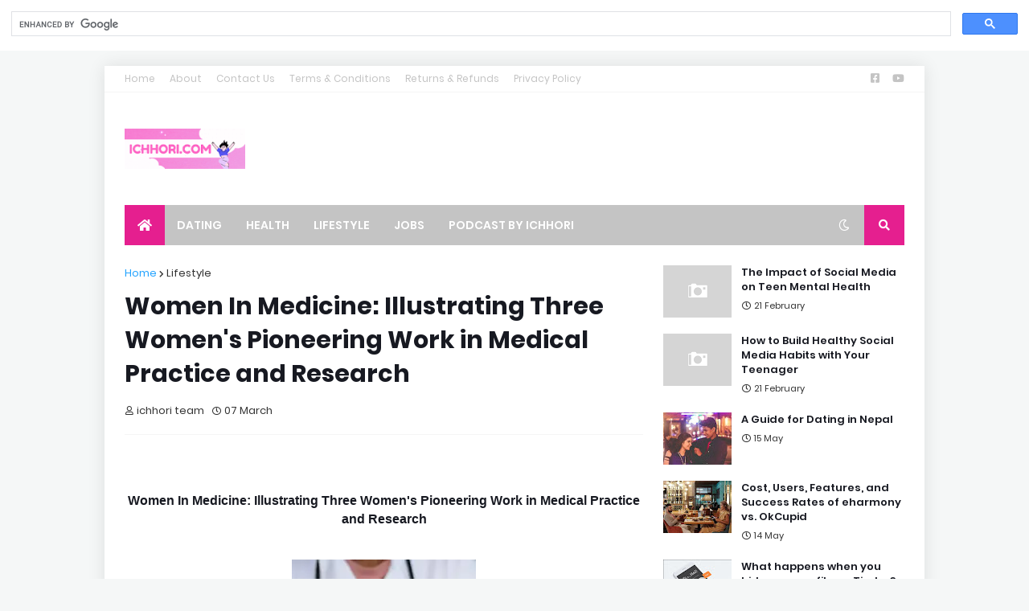

--- FILE ---
content_type: text/html; charset=utf-8
request_url: https://www.google.com/recaptcha/api2/aframe
body_size: 114
content:
<!DOCTYPE HTML><html><head><meta http-equiv="content-type" content="text/html; charset=UTF-8"></head><body><script nonce="0xiVh6RNIzPZEtaxuwrykQ">/** Anti-fraud and anti-abuse applications only. See google.com/recaptcha */ try{var clients={'sodar':'https://pagead2.googlesyndication.com/pagead/sodar?'};window.addEventListener("message",function(a){try{if(a.source===window.parent){var b=JSON.parse(a.data);var c=clients[b['id']];if(c){var d=document.createElement('img');d.src=c+b['params']+'&rc='+(localStorage.getItem("rc::a")?sessionStorage.getItem("rc::b"):"");window.document.body.appendChild(d);sessionStorage.setItem("rc::e",parseInt(sessionStorage.getItem("rc::e")||0)+1);localStorage.setItem("rc::h",'1765192268059');}}}catch(b){}});window.parent.postMessage("_grecaptcha_ready", "*");}catch(b){}</script></body></html>